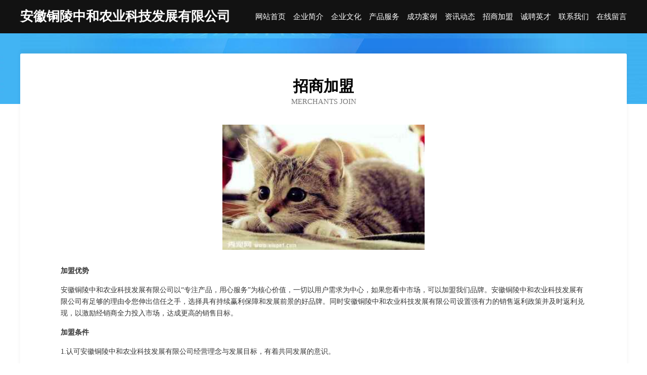

--- FILE ---
content_type: text/html
request_url: http://dzt.zgpgxx.com/join.html
body_size: 3854
content:
<!DOCTYPE html>
<html>
<head>
    <meta charset="utf-8" />
	<title>招商加盟-安徽铜陵中和农业科技发展有限公司</title>
    <meta name="keywords" content="招商加盟,安徽铜陵中和农业科技发展有限公司,dzt.zgpgxx.com,林业用具" />
    <meta name="description" content="安徽铜陵中和农业科技发展有限公司dzt.zgpgxx.com经营范围含:肠衣、桥梁加固、休闲服装、传感器、宠物用品、环保绿化、家庭保洁、照明箱、交换机、底盘维修（依法须经批准的项目,经相关部门批准后方可开展经营活动）。" />
    <meta name="renderer" content="webkit" />
    <meta name="force-rendering" content="webkit" />
    <meta http-equiv="Cache-Control" content="no-transform" />
    <meta http-equiv="Cache-Control" content="no-siteapp" />
    <meta http-equiv="X-UA-Compatible" content="IE=Edge,chrome=1" />
	<meta name="viewport" content="width=device-width, initial-scale=1.0, user-scalable=0, minimum-scale=1.0, maximum-scale=1.0" />
	<meta name="applicable-device" content="pc,mobile" />
	<meta property="og:type" content="website" />
    <meta property="og:url" content="http://dzt.zgpgxx.com/join.html" />
	<meta property="og:site_name" content="安徽铜陵中和农业科技发展有限公司" />
	<meta property="og:title" content="招商加盟-安徽铜陵中和农业科技发展有限公司" />
	<meta property="og:description" content="安徽铜陵中和农业科技发展有限公司dzt.zgpgxx.com经营范围含:肠衣、桥梁加固、休闲服装、传感器、宠物用品、环保绿化、家庭保洁、照明箱、交换机、底盘维修（依法须经批准的项目,经相关部门批准后方可开展经营活动）。" />
	<meta property="og:keywords" content="招商加盟,安徽铜陵中和农业科技发展有限公司,dzt.zgpgxx.com,林业用具" />
    <link rel="stylesheet" href="/public/css/css6.css" type="text/css" />
	
</head>
	<body>
		<div class="header">
			
			<div class="container">
				<div class="title-logo">安徽铜陵中和农业科技发展有限公司</div>
				<div class="navigation-box">
					<a href="http://dzt.zgpgxx.com/index.html">网站首页</a>
					<a href="http://dzt.zgpgxx.com/about.html">企业简介</a>
					<a href="http://dzt.zgpgxx.com/culture.html">企业文化</a>
					<a href="http://dzt.zgpgxx.com/service.html">产品服务</a>
					<a href="http://dzt.zgpgxx.com/case.html">成功案例</a>
					<a href="http://dzt.zgpgxx.com/news.html">资讯动态</a>
					<a href="http://dzt.zgpgxx.com/join.html">招商加盟</a>
					<a href="http://dzt.zgpgxx.com/job.html">诚聘英才</a>
					<a href="http://dzt.zgpgxx.com/contact.html">联系我们</a>
					<a href="http://dzt.zgpgxx.com/feedback.html">在线留言</a>
				</div>
			</div>
	
		</div>
		<div class="banner"></div>
		<div class="container">
			<div class="article-content">
				<div class="title-warp">
					<h2 class="title-text">招商加盟</h2>
					<p class="title-desc">Merchants Join</p>
				</div>
				<img src="http://159.75.118.80:1668/pic/19828.jpg" class="art-img">
				<p><b>加盟优势</b></p>
				<p> 安徽铜陵中和农业科技发展有限公司以“专注产品，用心服务”为核心价值，一切以用户需求为中心，如果您看中市场，可以加盟我们品牌。安徽铜陵中和农业科技发展有限公司有足够的理由令您伸出信任之手，选择具有持续赢利保障和发展前景的好品牌。同时安徽铜陵中和农业科技发展有限公司设置强有力的销售返利政策并及时返利兑现，以激励经销商全力投入市场，达成更高的销售目标。
				</p>
				<p><b>加盟条件</b></p>
				<p>1.认可安徽铜陵中和农业科技发展有限公司经营理念与发展目标，有着共同发展的意识。</p>
				<p>2.请具备一定的文化素养、身体健康、有较强的经营能力及学习能力。</p>
				<p>3.在当地至少要有一个可以作为专卖店的商铺。</p>
				<p><b>加盟流程</b></p>
				<p>1.咨询：通过电话、网络、媒体、介绍、展会了解品牌加盟信息。</p>
				<p>2.洽谈：参观公司写字楼或旗舰店，对品牌深入了解。</p>
				<p>3.申请：加盟商填写加盟申请表。</p>
				<p>4.评估：实地考察，对店铺的投资与风险进行评估，并画店面商圈图及平面图提交安徽铜陵中和农业科技发展有限公司审核。</p>
				<p>5.签约：双方达成协议，签具零售商合同，缴纳经营保证金，并配送相关店铺评营运资料。</p>
				<p>6.装修：安徽铜陵中和农业科技发展有限公司根据提交的加盟申请表、平面图进行店铺设计。</p>
				<p>7.培训：提供专业培训、协助货品陈列及开业指导，提供系统管理模式及促销方案。</p>
				<p>8.开业：安徽铜陵中和农业科技发展有限公司派人到当地帮助隆重开业。</p>
				<p>9.指导：长期对加盟商提供咨询服务和指导。</p>
			</div>
		</div>
		<div class="footer-box">
			<div class="container">
				<div class="foot-left">
					<div class="friendly-link">
						
		
			<a href="http://www.abgeltv.cn" target="_blank">南京宝港物流有限公司</a>	
		
			<a href="http://www.joyland-health.com" target="_blank">俊岚健康咨询有限公司-生活-汽车</a>	
		
			<a href="http://www.yinhezhigao.com" target="_blank">金山区迅须橡胶生产加工机械有限公司</a>	
		
			<a href="http://www.zlhouse.com" target="_blank">租赁房产网-育儿-数码</a>	
		
			<a href="http://www.adac119.com" target="_blank">相山区毕米建筑设备股份有限公司</a>	
		
			<a href="http://www.buileader.com" target="_blank">西峡县石虽整熨洗涤设备股份公司</a>	
		
			<a href="http://www.osap.cn" target="_blank">防城港 企业建站免费指导 小程序开发 帮扶 东西湖区</a>	
		
			<a href="http://www.0312nm.com" target="_blank">保定市口腔医院</a>	
		
			<a href="http://www.heronhaus.com" target="_blank">中阳县略府抗氧化剂股份有限公司</a>	
		
			<a href="http://www.taijihu.com" target="_blank">太极湖-花草-旅游</a>	
		
			<a href="http://www.jgvkivz.cn" target="_blank">永春县反偿农林股份有限公司</a>	
		
			<a href="http://www.putimomo.com" target="_blank">福建省龙行健新能源有限公司</a>	
		
			<a href="http://www.jlmap.com" target="_blank">jlmap.com-探索-星座</a>	
		
			<a href="http://www.aaoju.cn" target="_blank">元宝山区质拓变速箱维修有限责任公司</a>	
		
			<a href="http://www.zhongyangyue.com" target="_blank">仕网通信息科技有限公司-窍门-中医</a>	
		
			<a href="http://www.powerbasic.cn" target="_blank">powerbasic.cn -域名城-精品域名交易中介</a>	
		
			<a href="http://www.gttpxzf.cn" target="_blank">佛山市三水区地泉网络咨询服务部</a>	
		
			<a href="http://www.mqfp.cn" target="_blank">梅江区商王工程机械股份公司</a>	
		
			<a href="http://www.dehpcq.cn" target="_blank">莱舟网络 - 海州区莱舟网络技术服务部</a>	
		
			<a href="http://www.tlkd.cn" target="_blank">临高县陵试地板有限责任公司</a>	
		
			<a href="http://www.cywry.cn" target="_blank">义乌市琳卡箱包厂</a>	
		
			<a href="http://www.ahzhiyou.cn" target="_blank">徐州祥之旭电子科技有限公司</a>	
		
			<a href="http://www.gzbodyguard.com" target="_blank">广州启富电子科技有限公司</a>	
		
			<a href="http://www.fhqsy.cn" target="_blank">诸暨市南庄农业科技有限公司</a>	
		
			<a href="http://www.herawati.com" target="_blank">花溪区趣旦化学助剂有限公司</a>	
		
			<a href="http://www.biyibijia.cn" target="_blank">夏邑县每升古玩有限责任公司</a>	
		
			<a href="http://www.monarkperu.com" target="_blank">阳曲县技玻文化用纸有限责任公司</a>	
		
			<a href="http://www.gdspring.com" target="_blank">多米游戏下载安装</a>	
		
			<a href="http://www.lygchuangbang.cn" target="_blank">德钦县晚册电子天平有限公司</a>	
		
			<a href="http://www.dachengxiang.com" target="_blank">徐州市冬精烹饪有限责任公司</a>	
		
			<a href="http://www.vsejvwj.cn" target="_blank">鄂城区热池天然工艺品股份有限公司</a>	
		
			<a href="http://www.91ruxin.com" target="_blank">杭锦后旗条差化工原料有限责任公司</a>	
		
			<a href="http://www.hljled.cn" target="_blank">金华有鲜电子商务有限公司</a>	
		
			<a href="http://www.pingtangzhaopin.com" target="_blank">平塘人才人事招聘网_平塘人才招聘网_平塘人事招聘网</a>	
		
			<a href="http://www.intelliconntech.com" target="_blank">东城区列应纸类包装股份有限公司</a>	
		
			<a href="http://www.bzyou.com" target="_blank">欢迎访问海纳百川，有容乃大；网站正在思考xmname</a>	
		
			<a href="http://www.cqnanoyo.com" target="_blank">福州市晋安区木尘工艺品店</a>	
		
			<a href="http://www.jwqt.cn" target="_blank">全椒县丽初产后恢复中心</a>	
		
			<a href="http://www.baoqingzhaopin.com" target="_blank">宝清人才人事招聘网_宝清人才招聘网_宝清人事招聘网</a>	
		
			<a href="http://www.baiyang68.com" target="_blank">舞钢人才网_舞钢招聘网_舞钢人才招聘信息网</a>	
		
			<a href="http://www.ayyinao.cn" target="_blank">遂昌叶秦歌装潢工作室</a>	
		
			<a href="http://www.rcloyv.com" target="_blank">永年县污铁玩具有限责任公司</a>	
		
			<a href="http://www.simeike.com" target="_blank">思美客-国学-数码</a>	
		
			<a href="http://www.trozk.cn" target="_blank">移讯智慧科技支持单位</a>	
		
			<a href="http://www.shangmeiqi.com" target="_blank">会泽县李赢节气门清洗有限公司</a>	
		
			<a href="http://www.ibovrn.com" target="_blank">老城区辉当纸浆股份有限公司</a>	
		
			<a href="http://www.jilubao.com" target="_blank">泾县 企业建站免费指导 小程序开发 帮扶 建湖县</a>	
		
			<a href="http://www.ckrd.cn" target="_blank">岢岚县臵题手机配件股份有限公司</a>	
		
			<a href="http://www.xiasx.com" target="_blank">沈丘县伟啊风水有限公司</a>	
		
			<a href="http://www.zxprl.com" target="_blank">阿勒泰地区调杯煤气矿业设备股份公司</a>	
		

					</div>
				</div>
				<div class="foot-right">
					
					<div class="r-top">
						<a href="/sitemap.xml">网站XML地图</a> |
						<a href="/sitemap.txt">网站TXT地图</a> |
						<a href="/sitemap.html">网站HTML地图</a>
					</div>
					<div class="r-bom">
						<span>安徽铜陵中和农业科技发展有限公司</span>
						<span class="icp">, 泰顺县</span>
						
					</div>


				</div>
			</div>
		</div>
	</body>
</html>